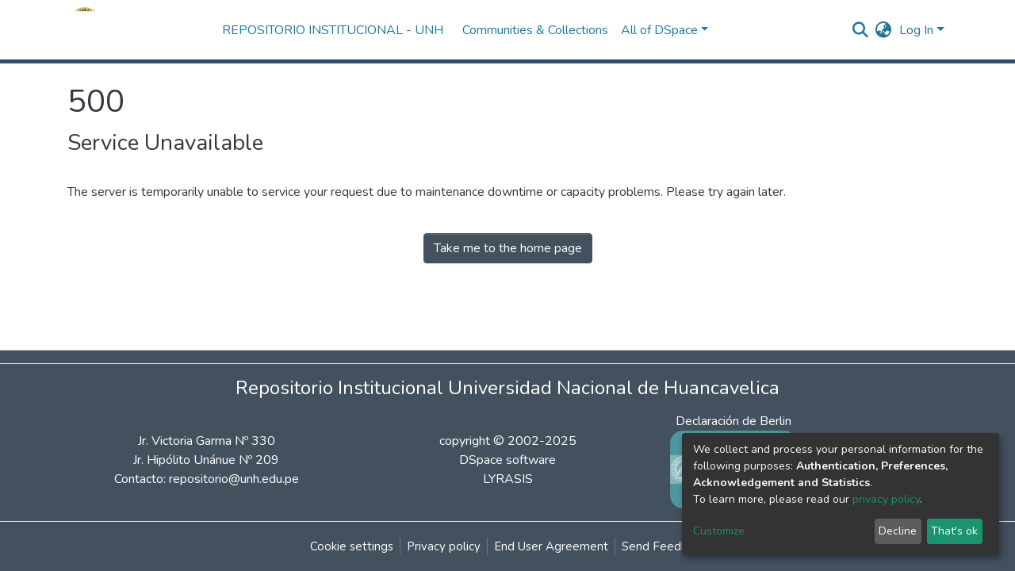

--- FILE ---
content_type: application/javascript; charset=UTF-8
request_url: https://repositorio.unh.edu.pe/1924.c37f0372bbffdf60.js
body_size: 5573
content:
(self.webpackChunkdspace_angular=self.webpackChunkdspace_angular||[]).push([[1924],{8136:(y,O,e)=>{"use strict";e.d(O,{K:()=>m});const r={RESOLVED:(0,e(79472).d)("dspace/resolver/RESOLVED")};class m{constructor(t,d){this.type=r.RESOLVED,this.payload={url:t,dso:d}}}},20218:(y,O,e)=>{"use strict";e.d(O,{f:()=>D});var l=e(70655),r=e(43015),m=e(58943),E=e(93498),t=e(31241),d=e(43602),n=e(68285),I=e(54004),T=e(72839),M=e(99678),x=e(21147),P=e(5e3);let D=class extends T.t{constructor(i,u,p,C){super("usagereports",i,u,C,p),this.requestService=i,this.rdbService=u,this.halService=p,this.objectCache=C,this.searchData=new M.l(this.linkPath,i,u,C,p,this.responseMsToLive)}getStatistic(i,u){return this.findById(`${i}_${u}`).pipe((0,n.xw)(),(0,n.xe)())}searchStatistics(i,u,p){return this.searchBy("object",{searchParams:[{fieldName:"uri",fieldValue:i}],currentPage:u,elementsPerPage:p},!0,!1).pipe((0,n.xw)(),(0,n.xe)(),(0,I.U)(C=>C.page))}searchBy(i,u,p,C,...A){return this.searchData.searchBy(i,u,p,C,...A)}};D.\u0275fac=function(i){return new(i||D)(P.\u0275\u0275inject(t.s),P.\u0275\u0275inject(r.Q),P.\u0275\u0275inject(E.q),P.\u0275\u0275inject(m.a))},D.\u0275prov=P.\u0275\u0275defineInjectable({token:D,factory:D.\u0275fac}),D=(0,l.__decorate)([(0,x.cQ)(d._),(0,l.__metadata)("design:paramtypes",[t.s,r.Q,E.q,m.a])],D)},27102:(y,O,e)=>{"use strict";e.d(O,{H:()=>I,I:()=>T});var l=e(83639),r=e(93369),m=e(68285),E=e(8136),t=e(5e3),d=e(65620),n=e(74202);const I=[(0,r.l)("owningCollection",{},(0,r.l)("parentCommunity",{},(0,r.l)("parentCommunity"))),(0,r.l)("relationships"),(0,r.l)("version",{},(0,r.l)("versionhistory")),(0,r.l)("thumbnail")];let T=(()=>{class M{constructor(P,D,g){this.itemService=P,this.store=D,this.router=g}resolve(P,D){const g=this.itemService.findById(P.params.id,!0,!1,...I).pipe((0,m.hC)());return g.subscribe(i=>{this.store.dispatch(new E.K(D.url,i.payload))}),g}}return M.\u0275fac=function(P){return new(P||M)(t.\u0275\u0275inject(l.S),t.\u0275\u0275inject(d.yh),t.\u0275\u0275inject(n.F0))},M.\u0275prov=t.\u0275\u0275defineInjectable({token:M,factory:M.\u0275fac}),M})()},88812:(y,O,e)=>{"use strict";e.r(O),e.d(O,{CollectionStatisticsPageComponent:()=>U});var l=e(76392),r=e(20218),m=e(83616),E=e(24755),t=e(5e3),d=e(74202),n=e(98605),I=e(69808),T=e(48106),M=e(3490),x=e(42466);const P=function(s){return{scope:s}};function D(s,_){if(1&s&&(t.\u0275\u0275elementStart(0,"h2",3),t.\u0275\u0275text(1),t.\u0275\u0275pipe(2,"translate"),t.\u0275\u0275elementEnd()),2&s){const a=t.\u0275\u0275nextContext().ngVar,c=t.\u0275\u0275nextContext();t.\u0275\u0275propertyInterpolate("id",a.id),t.\u0275\u0275advance(1),t.\u0275\u0275textInterpolate1(" ",t.\u0275\u0275pipeBind2(2,2,"statistics.header",t.\u0275\u0275pureFunction1(5,P,c.getName(a)))," ")}}function g(s,_){if(1&s&&(t.\u0275\u0275elementContainerStart(0),t.\u0275\u0275template(1,D,3,7,"h2",2),t.\u0275\u0275elementContainerEnd()),2&s){const a=_.ngVar;t.\u0275\u0275advance(1),t.\u0275\u0275property("ngIf",a)}}function i(s,_){1&s&&(t.\u0275\u0275elementContainerStart(0),t.\u0275\u0275element(1,"ds-themed-loading"),t.\u0275\u0275elementContainerEnd())}function u(s,_){if(1&s&&t.\u0275\u0275element(0,"ds-statistics-table",6),2&s){const a=_.$implicit;t.\u0275\u0275classMapInterpolate1("m-2 ",a.id,""),t.\u0275\u0275property("report",a)}}function p(s,_){1&s&&(t.\u0275\u0275elementStart(0,"div"),t.\u0275\u0275text(1),t.\u0275\u0275pipe(2,"translate"),t.\u0275\u0275elementEnd()),2&s&&(t.\u0275\u0275advance(1),t.\u0275\u0275textInterpolate1(" ",t.\u0275\u0275pipeBind1(2,1,"statistics.page.no-data")," "))}function C(s,_){if(1&s&&(t.\u0275\u0275elementContainerStart(0),t.\u0275\u0275template(1,u,1,4,"ds-statistics-table",5),t.\u0275\u0275template(2,p,3,3,"div",4),t.\u0275\u0275pipe(3,"async"),t.\u0275\u0275elementContainerEnd()),2&s){const a=t.\u0275\u0275nextContext().ngVar,c=t.\u0275\u0275nextContext();t.\u0275\u0275advance(1),t.\u0275\u0275property("ngForOf",a),t.\u0275\u0275advance(1),t.\u0275\u0275property("ngIf",!t.\u0275\u0275pipeBind1(3,2,c.hasData$))}}function A(s,_){if(1&s&&(t.\u0275\u0275elementContainerStart(0),t.\u0275\u0275template(1,i,2,0,"ng-container",4),t.\u0275\u0275template(2,C,4,4,"ng-container",4),t.\u0275\u0275elementContainerEnd()),2&s){const a=_.ngVar;t.\u0275\u0275advance(1),t.\u0275\u0275property("ngIf",!a),t.\u0275\u0275advance(1),t.\u0275\u0275property("ngIf",a)}}let U=(()=>{class s extends l.f{constructor(a,c,v,S,R){super(a,c,v,S,R),this.route=a,this.router=c,this.usageReportService=v,this.nameService=S,this.authService=R,this.types=["TotalVisits","TotalVisitsPerMonth","TopCountries","TopCities"]}}return s.\u0275fac=function(a){return new(a||s)(t.\u0275\u0275directiveInject(d.gz),t.\u0275\u0275directiveInject(d.F0),t.\u0275\u0275directiveInject(r.f),t.\u0275\u0275directiveInject(m._),t.\u0275\u0275directiveInject(E.e8))},s.\u0275cmp=t.\u0275\u0275defineComponent({type:s,selectors:[["ds-collection-statistics-page"]],features:[t.\u0275\u0275InheritDefinitionFeature],decls:5,vars:6,consts:[[1,"container"],[4,"ngVar"],["class","header",3,"id",4,"ngIf"],[1,"header",3,"id"],[4,"ngIf"],[3,"report","class",4,"ngFor","ngForOf"],[3,"report"]],template:function(a,c){1&a&&(t.\u0275\u0275elementStart(0,"div",0),t.\u0275\u0275template(1,g,2,1,"ng-container",1),t.\u0275\u0275pipe(2,"async"),t.\u0275\u0275template(3,A,3,2,"ng-container",1),t.\u0275\u0275pipe(4,"async"),t.\u0275\u0275elementEnd()),2&a&&(t.\u0275\u0275advance(1),t.\u0275\u0275property("ngVar",t.\u0275\u0275pipeBind1(2,2,c.scope$)),t.\u0275\u0275advance(2),t.\u0275\u0275property("ngVar",t.\u0275\u0275pipeBind1(4,4,c.reports$)))},directives:[n.g,I.O5,T.Z,I.sg,M.A],pipes:[I.Ov,x.X$],styles:[""]}),s})()},74028:(y,O,e)=>{"use strict";e.r(O),e.d(O,{CommunityStatisticsPageComponent:()=>U});var l=e(76392),r=e(20218),m=e(83616),E=e(24755),t=e(5e3),d=e(74202),n=e(98605),I=e(69808),T=e(48106),M=e(3490),x=e(42466);const P=function(s){return{scope:s}};function D(s,_){if(1&s&&(t.\u0275\u0275elementStart(0,"h2",3),t.\u0275\u0275text(1),t.\u0275\u0275pipe(2,"translate"),t.\u0275\u0275elementEnd()),2&s){const a=t.\u0275\u0275nextContext().ngVar,c=t.\u0275\u0275nextContext();t.\u0275\u0275propertyInterpolate("id",a.id),t.\u0275\u0275advance(1),t.\u0275\u0275textInterpolate1(" ",t.\u0275\u0275pipeBind2(2,2,"statistics.header",t.\u0275\u0275pureFunction1(5,P,c.getName(a)))," ")}}function g(s,_){if(1&s&&(t.\u0275\u0275elementContainerStart(0),t.\u0275\u0275template(1,D,3,7,"h2",2),t.\u0275\u0275elementContainerEnd()),2&s){const a=_.ngVar;t.\u0275\u0275advance(1),t.\u0275\u0275property("ngIf",a)}}function i(s,_){1&s&&(t.\u0275\u0275elementContainerStart(0),t.\u0275\u0275element(1,"ds-themed-loading"),t.\u0275\u0275elementContainerEnd())}function u(s,_){if(1&s&&t.\u0275\u0275element(0,"ds-statistics-table",6),2&s){const a=_.$implicit;t.\u0275\u0275classMapInterpolate1("m-2 ",a.id,""),t.\u0275\u0275property("report",a)}}function p(s,_){1&s&&(t.\u0275\u0275elementStart(0,"div"),t.\u0275\u0275text(1),t.\u0275\u0275pipe(2,"translate"),t.\u0275\u0275elementEnd()),2&s&&(t.\u0275\u0275advance(1),t.\u0275\u0275textInterpolate1(" ",t.\u0275\u0275pipeBind1(2,1,"statistics.page.no-data")," "))}function C(s,_){if(1&s&&(t.\u0275\u0275elementContainerStart(0),t.\u0275\u0275template(1,u,1,4,"ds-statistics-table",5),t.\u0275\u0275template(2,p,3,3,"div",4),t.\u0275\u0275pipe(3,"async"),t.\u0275\u0275elementContainerEnd()),2&s){const a=t.\u0275\u0275nextContext().ngVar,c=t.\u0275\u0275nextContext();t.\u0275\u0275advance(1),t.\u0275\u0275property("ngForOf",a),t.\u0275\u0275advance(1),t.\u0275\u0275property("ngIf",!t.\u0275\u0275pipeBind1(3,2,c.hasData$))}}function A(s,_){if(1&s&&(t.\u0275\u0275elementContainerStart(0),t.\u0275\u0275template(1,i,2,0,"ng-container",4),t.\u0275\u0275template(2,C,4,4,"ng-container",4),t.\u0275\u0275elementContainerEnd()),2&s){const a=_.ngVar;t.\u0275\u0275advance(1),t.\u0275\u0275property("ngIf",!a),t.\u0275\u0275advance(1),t.\u0275\u0275property("ngIf",a)}}let U=(()=>{class s extends l.f{constructor(a,c,v,S,R){super(a,c,v,S,R),this.route=a,this.router=c,this.usageReportService=v,this.nameService=S,this.authService=R,this.types=["TotalVisits","TotalVisitsPerMonth","TopCountries","TopCities"]}}return s.\u0275fac=function(a){return new(a||s)(t.\u0275\u0275directiveInject(d.gz),t.\u0275\u0275directiveInject(d.F0),t.\u0275\u0275directiveInject(r.f),t.\u0275\u0275directiveInject(m._),t.\u0275\u0275directiveInject(E.e8))},s.\u0275cmp=t.\u0275\u0275defineComponent({type:s,selectors:[["ds-community-statistics-page"]],features:[t.\u0275\u0275InheritDefinitionFeature],decls:5,vars:6,consts:[[1,"container"],[4,"ngVar"],["class","header",3,"id",4,"ngIf"],[1,"header",3,"id"],[4,"ngIf"],[3,"report","class",4,"ngFor","ngForOf"],[3,"report"]],template:function(a,c){1&a&&(t.\u0275\u0275elementStart(0,"div",0),t.\u0275\u0275template(1,g,2,1,"ng-container",1),t.\u0275\u0275pipe(2,"async"),t.\u0275\u0275template(3,A,3,2,"ng-container",1),t.\u0275\u0275pipe(4,"async"),t.\u0275\u0275elementEnd()),2&a&&(t.\u0275\u0275advance(1),t.\u0275\u0275property("ngVar",t.\u0275\u0275pipeBind1(2,2,c.scope$)),t.\u0275\u0275advance(2),t.\u0275\u0275property("ngVar",t.\u0275\u0275pipeBind1(4,4,c.reports$)))},directives:[n.g,I.O5,T.Z,I.sg,M.A],pipes:[I.Ov,x.X$],styles:[""]}),s})()},73273:(y,O,e)=>{"use strict";e.r(O),e.d(O,{ItemStatisticsPageComponent:()=>U});var l=e(76392),r=e(20218),m=e(83616),E=e(24755),t=e(5e3),d=e(74202),n=e(98605),I=e(69808),T=e(48106),M=e(3490),x=e(42466);const P=function(s){return{scope:s}};function D(s,_){if(1&s&&(t.\u0275\u0275elementStart(0,"h2",3),t.\u0275\u0275text(1),t.\u0275\u0275pipe(2,"translate"),t.\u0275\u0275elementEnd()),2&s){const a=t.\u0275\u0275nextContext().ngVar,c=t.\u0275\u0275nextContext();t.\u0275\u0275propertyInterpolate("id",a.id),t.\u0275\u0275advance(1),t.\u0275\u0275textInterpolate1(" ",t.\u0275\u0275pipeBind2(2,2,"statistics.header",t.\u0275\u0275pureFunction1(5,P,c.getName(a)))," ")}}function g(s,_){if(1&s&&(t.\u0275\u0275elementContainerStart(0),t.\u0275\u0275template(1,D,3,7,"h2",2),t.\u0275\u0275elementContainerEnd()),2&s){const a=_.ngVar;t.\u0275\u0275advance(1),t.\u0275\u0275property("ngIf",a)}}function i(s,_){1&s&&(t.\u0275\u0275elementContainerStart(0),t.\u0275\u0275element(1,"ds-themed-loading"),t.\u0275\u0275elementContainerEnd())}function u(s,_){if(1&s&&t.\u0275\u0275element(0,"ds-statistics-table",6),2&s){const a=_.$implicit;t.\u0275\u0275classMapInterpolate1("m-2 ",a.id,""),t.\u0275\u0275property("report",a)}}function p(s,_){1&s&&(t.\u0275\u0275elementStart(0,"div"),t.\u0275\u0275text(1),t.\u0275\u0275pipe(2,"translate"),t.\u0275\u0275elementEnd()),2&s&&(t.\u0275\u0275advance(1),t.\u0275\u0275textInterpolate1(" ",t.\u0275\u0275pipeBind1(2,1,"statistics.page.no-data")," "))}function C(s,_){if(1&s&&(t.\u0275\u0275elementContainerStart(0),t.\u0275\u0275template(1,u,1,4,"ds-statistics-table",5),t.\u0275\u0275template(2,p,3,3,"div",4),t.\u0275\u0275pipe(3,"async"),t.\u0275\u0275elementContainerEnd()),2&s){const a=t.\u0275\u0275nextContext().ngVar,c=t.\u0275\u0275nextContext();t.\u0275\u0275advance(1),t.\u0275\u0275property("ngForOf",a),t.\u0275\u0275advance(1),t.\u0275\u0275property("ngIf",!t.\u0275\u0275pipeBind1(3,2,c.hasData$))}}function A(s,_){if(1&s&&(t.\u0275\u0275elementContainerStart(0),t.\u0275\u0275template(1,i,2,0,"ng-container",4),t.\u0275\u0275template(2,C,4,4,"ng-container",4),t.\u0275\u0275elementContainerEnd()),2&s){const a=_.ngVar;t.\u0275\u0275advance(1),t.\u0275\u0275property("ngIf",!a),t.\u0275\u0275advance(1),t.\u0275\u0275property("ngIf",a)}}let U=(()=>{class s extends l.f{constructor(a,c,v,S,R){super(a,c,v,S,R),this.route=a,this.router=c,this.usageReportService=v,this.nameService=S,this.authService=R,this.types=["TotalVisits","TotalVisitsPerMonth","TotalDownloads","TopCountries","TopCities"]}}return s.\u0275fac=function(a){return new(a||s)(t.\u0275\u0275directiveInject(d.gz),t.\u0275\u0275directiveInject(d.F0),t.\u0275\u0275directiveInject(r.f),t.\u0275\u0275directiveInject(m._),t.\u0275\u0275directiveInject(E.e8))},s.\u0275cmp=t.\u0275\u0275defineComponent({type:s,selectors:[["ds-item-statistics-page"]],features:[t.\u0275\u0275InheritDefinitionFeature],decls:5,vars:6,consts:[[1,"container"],[4,"ngVar"],["class","header",3,"id",4,"ngIf"],[1,"header",3,"id"],[4,"ngIf"],[3,"report","class",4,"ngFor","ngForOf"],[3,"report"]],template:function(a,c){1&a&&(t.\u0275\u0275elementStart(0,"div",0),t.\u0275\u0275template(1,g,2,1,"ng-container",1),t.\u0275\u0275pipe(2,"async"),t.\u0275\u0275template(3,A,3,2,"ng-container",1),t.\u0275\u0275pipe(4,"async"),t.\u0275\u0275elementEnd()),2&a&&(t.\u0275\u0275advance(1),t.\u0275\u0275property("ngVar",t.\u0275\u0275pipeBind1(2,2,c.scope$)),t.\u0275\u0275advance(2),t.\u0275\u0275property("ngVar",t.\u0275\u0275pipeBind1(4,4,c.reports$)))},directives:[n.g,I.O5,T.Z,I.sg,M.A],pipes:[I.Ov,x.X$],styles:[""]}),s})()},86456:(y,O,e)=>{"use strict";e.r(O),e.d(O,{SiteStatisticsPageComponent:()=>_});var l=e(76392),r=e(23380),m=e(20218),E=e(83616),t=e(63900),d=e(24755),n=e(5e3),I=e(74202),T=e(98605),M=e(69808),x=e(48106),P=e(3490),D=e(42466);const g=function(a){return{scope:a}};function i(a,c){if(1&a&&(n.\u0275\u0275elementStart(0,"h2",3),n.\u0275\u0275text(1),n.\u0275\u0275pipe(2,"translate"),n.\u0275\u0275elementEnd()),2&a){const v=n.\u0275\u0275nextContext().ngVar,S=n.\u0275\u0275nextContext();n.\u0275\u0275propertyInterpolate("id",v.id),n.\u0275\u0275advance(1),n.\u0275\u0275textInterpolate1(" ",n.\u0275\u0275pipeBind2(2,2,"statistics.header",n.\u0275\u0275pureFunction1(5,g,S.getName(v)))," ")}}function u(a,c){if(1&a&&(n.\u0275\u0275elementContainerStart(0),n.\u0275\u0275template(1,i,3,7,"h2",2),n.\u0275\u0275elementContainerEnd()),2&a){const v=c.ngVar;n.\u0275\u0275advance(1),n.\u0275\u0275property("ngIf",v)}}function p(a,c){1&a&&(n.\u0275\u0275elementContainerStart(0),n.\u0275\u0275element(1,"ds-themed-loading"),n.\u0275\u0275elementContainerEnd())}function C(a,c){if(1&a&&n.\u0275\u0275element(0,"ds-statistics-table",6),2&a){const v=c.$implicit;n.\u0275\u0275classMapInterpolate1("m-2 ",v.id,""),n.\u0275\u0275property("report",v)}}function A(a,c){1&a&&(n.\u0275\u0275elementStart(0,"div"),n.\u0275\u0275text(1),n.\u0275\u0275pipe(2,"translate"),n.\u0275\u0275elementEnd()),2&a&&(n.\u0275\u0275advance(1),n.\u0275\u0275textInterpolate1(" ",n.\u0275\u0275pipeBind1(2,1,"statistics.page.no-data")," "))}function U(a,c){if(1&a&&(n.\u0275\u0275elementContainerStart(0),n.\u0275\u0275template(1,C,1,4,"ds-statistics-table",5),n.\u0275\u0275template(2,A,3,3,"div",4),n.\u0275\u0275pipe(3,"async"),n.\u0275\u0275elementContainerEnd()),2&a){const v=n.\u0275\u0275nextContext().ngVar,S=n.\u0275\u0275nextContext();n.\u0275\u0275advance(1),n.\u0275\u0275property("ngForOf",v),n.\u0275\u0275advance(1),n.\u0275\u0275property("ngIf",!n.\u0275\u0275pipeBind1(3,2,S.hasData$))}}function s(a,c){if(1&a&&(n.\u0275\u0275elementContainerStart(0),n.\u0275\u0275template(1,p,2,0,"ng-container",4),n.\u0275\u0275template(2,U,4,4,"ng-container",4),n.\u0275\u0275elementContainerEnd()),2&a){const v=c.ngVar;n.\u0275\u0275advance(1),n.\u0275\u0275property("ngIf",!v),n.\u0275\u0275advance(1),n.\u0275\u0275property("ngIf",v)}}let _=(()=>{class a extends l.f{constructor(v,S,R,W,F,L){super(v,S,R,W,L),this.route=v,this.router=S,this.usageReportService=R,this.nameService=W,this.siteService=F,this.authService=L,this.types=["TotalVisits"]}getScope$(){return this.siteService.find()}getReports$(){return this.scope$.pipe((0,t.w)(v=>this.usageReportService.searchStatistics(v._links.self.href,0,10)))}}return a.\u0275fac=function(v){return new(v||a)(n.\u0275\u0275directiveInject(I.gz),n.\u0275\u0275directiveInject(I.F0),n.\u0275\u0275directiveInject(m.f),n.\u0275\u0275directiveInject(E._),n.\u0275\u0275directiveInject(r.a),n.\u0275\u0275directiveInject(d.e8))},a.\u0275cmp=n.\u0275\u0275defineComponent({type:a,selectors:[["ds-site-statistics-page"]],features:[n.\u0275\u0275InheritDefinitionFeature],decls:5,vars:6,consts:[[1,"container"],[4,"ngVar"],["class","header",3,"id",4,"ngIf"],[1,"header",3,"id"],[4,"ngIf"],[3,"report","class",4,"ngFor","ngForOf"],[3,"report"]],template:function(v,S){1&v&&(n.\u0275\u0275elementStart(0,"div",0),n.\u0275\u0275template(1,u,2,1,"ng-container",1),n.\u0275\u0275pipe(2,"async"),n.\u0275\u0275template(3,s,3,2,"ng-container",1),n.\u0275\u0275pipe(4,"async"),n.\u0275\u0275elementEnd()),2&v&&(n.\u0275\u0275advance(1),n.\u0275\u0275property("ngVar",n.\u0275\u0275pipeBind1(2,2,S.scope$)),n.\u0275\u0275advance(2),n.\u0275\u0275property("ngVar",n.\u0275\u0275pipeBind1(4,4,S.reports$)))},directives:[T.g,M.O5,x.Z,M.sg,P.A],pipes:[M.Ov,D.X$],styles:[""]}),a})()},61924:(y,O,e)=>{"use strict";e.r(O),e.d(O,{StatisticsPageRoutingModule:()=>Q});var l=e(74202),r=e(98655),m=e(43001),E=e(69808),t=e(10961),d=e(41800),n=e(79248),I=e(20218),g=(e(86456),e(3490),e(73273),e(88812),e(74028),e(25330)),i=e(5e3);function u(o,h){}const p=["*"];let C=(()=>{class o extends g.F{getComponentName(){return"CollectionStatisticsPageComponent"}importThemedComponent(f){return e(83127)(`./${f}/app/statistics-page/collection-statistics-page/collection-statistics-page.component`)}importUnthemedComponent(){return Promise.resolve().then(e.bind(e,88812))}}return o.\u0275fac=function(){let h;return function(B){return(h||(h=i.\u0275\u0275getInheritedFactory(o)))(B||o)}}(),o.\u0275cmp=i.\u0275\u0275defineComponent({type:o,selectors:[["ds-themed-collection-statistics-page"]],features:[i.\u0275\u0275InheritDefinitionFeature],ngContentSelectors:p,decls:5,vars:0,consts:[["vcr",""],["content",""]],template:function(f,B){1&f&&(i.\u0275\u0275projectionDef(),i.\u0275\u0275template(0,u,0,0,"ng-template",null,0,i.\u0275\u0275templateRefExtractor),i.\u0275\u0275elementStart(2,"div",null,1),i.\u0275\u0275projection(4),i.\u0275\u0275elementEnd())},encapsulation:2}),o})();function A(o,h){}const U=["*"];let s=(()=>{class o extends g.F{getComponentName(){return"CommunityStatisticsPageComponent"}importThemedComponent(f){return e(37292)(`./${f}/app/statistics-page/community-statistics-page/community-statistics-page.component`)}importUnthemedComponent(){return Promise.resolve().then(e.bind(e,74028))}}return o.\u0275fac=function(){let h;return function(B){return(h||(h=i.\u0275\u0275getInheritedFactory(o)))(B||o)}}(),o.\u0275cmp=i.\u0275\u0275defineComponent({type:o,selectors:[["ds-themed-collection-statistics-page"]],features:[i.\u0275\u0275InheritDefinitionFeature],ngContentSelectors:U,decls:5,vars:0,consts:[["vcr",""],["content",""]],template:function(f,B){1&f&&(i.\u0275\u0275projectionDef(),i.\u0275\u0275template(0,A,0,0,"ng-template",null,0,i.\u0275\u0275templateRefExtractor),i.\u0275\u0275elementStart(2,"div",null,1),i.\u0275\u0275projection(4),i.\u0275\u0275elementEnd())},encapsulation:2}),o})();function _(o,h){}const a=["*"];let c=(()=>{class o extends g.F{getComponentName(){return"ItemStatisticsPageComponent"}importThemedComponent(f){return e(85789)(`./${f}/app/statistics-page/item-statistics-page/item-statistics-page.component`)}importUnthemedComponent(){return Promise.resolve().then(e.bind(e,73273))}}return o.\u0275fac=function(){let h;return function(B){return(h||(h=i.\u0275\u0275getInheritedFactory(o)))(B||o)}}(),o.\u0275cmp=i.\u0275\u0275defineComponent({type:o,selectors:[["ds-themed-item-statistics-page"]],features:[i.\u0275\u0275InheritDefinitionFeature],ngContentSelectors:a,decls:5,vars:0,consts:[["vcr",""],["content",""]],template:function(f,B){1&f&&(i.\u0275\u0275projectionDef(),i.\u0275\u0275template(0,_,0,0,"ng-template",null,0,i.\u0275\u0275templateRefExtractor),i.\u0275\u0275elementStart(2,"div",null,1),i.\u0275\u0275projection(4),i.\u0275\u0275elementEnd())},encapsulation:2}),o})();function v(o,h){}const S=["*"];let R=(()=>{class o extends g.F{getComponentName(){return"SiteStatisticsPageComponent"}importThemedComponent(f){return e(48798)(`./${f}/app/statistics-page/site-statistics-page/site-statistics-page.component`)}importUnthemedComponent(){return Promise.resolve().then(e.bind(e,86456))}}return o.\u0275fac=function(){let h;return function(B){return(h||(h=i.\u0275\u0275getInheritedFactory(o)))(B||o)}}(),o.\u0275cmp=i.\u0275\u0275defineComponent({type:o,selectors:[["ds-themed-site-statistics-page"]],features:[i.\u0275\u0275InheritDefinitionFeature],ngContentSelectors:S,decls:5,vars:0,consts:[["vcr",""],["content",""]],template:function(f,B){1&f&&(i.\u0275\u0275projectionDef(),i.\u0275\u0275template(0,v,0,0,"ng-template",null,0,i.\u0275\u0275templateRefExtractor),i.\u0275\u0275elementStart(2,"div",null,1),i.\u0275\u0275projection(4),i.\u0275\u0275elementEnd())},encapsulation:2}),o})(),F=(()=>{class o{}return o.\u0275fac=function(f){return new(f||o)},o.\u0275mod=i.\u0275\u0275defineNgModule({type:o}),o.\u0275inj=i.\u0275\u0275defineInjector({providers:[I.f],imports:[[E.ez,d.m,t.IR.forRoot(),n.p.forRoot()]]}),o})();var L=e(88840),j=e(32125),$=e(27102),N=e(22904),z=e(19937),G=e(24755),X=e(39646),Z=e(47235);let K=(()=>{class o extends N.C{constructor(f,B,V){super(f,B,V),this.authorizationService=f,this.router=B,this.authService=V}getFeatureID(f,B){return(0,X.of)(Z.i.CanViewUsageStatistics)}}return o.\u0275fac=function(f){return new(f||o)(i.\u0275\u0275inject(z._),i.\u0275\u0275inject(l.F0),i.\u0275\u0275inject(G.e8))},o.\u0275prov=i.\u0275\u0275defineInjectable({token:o,factory:o.\u0275fac,providedIn:"root"}),o})(),Q=(()=>{class o{}return o.\u0275fac=function(f){return new(f||o)},o.\u0275mod=i.\u0275\u0275defineNgModule({type:o}),o.\u0275inj=i.\u0275\u0275defineInjector({providers:[r.t,m.d,L.l,j.h,$.I],imports:[[F,l.Bz.forChild([{path:"",resolve:{breadcrumb:r.t},data:{title:"statistics.title",breadcrumbKey:"statistics"},children:[{path:"",component:R}],canActivate:[K]},{path:"items/:id",resolve:{scope:$.I,breadcrumb:r.t},data:{title:"statistics.title",breadcrumbKey:"statistics"},component:c,canActivate:[K]},{path:"collections/:id",resolve:{scope:L.l,breadcrumb:r.t},data:{title:"statistics.title",breadcrumbKey:"statistics"},component:C,canActivate:[K]},{path:"communities/:id",resolve:{scope:j.h,breadcrumb:r.t},data:{title:"statistics.title",breadcrumbKey:"statistics"},component:s,canActivate:[K]}])]]}),o})()},76392:(y,O,e)=>{"use strict";e.d(O,{f:()=>x});var l=e(39841),r=e(20218),m=e(54004),E=e(63900),t=e(68285),d=e(83616),n=e(24755),I=e(12691),T=e(5e3),M=e(74202);let x=(()=>{class P{constructor(g,i,u,p,C){this.route=g,this.router=i,this.usageReportService=u,this.nameService=p,this.authService=C}ngOnInit(){this.scope$=this.getScope$(),this.reports$=this.getReports$(),this.hasData$=this.reports$.pipe((0,m.U)(g=>g.some(i=>i.points.length>0)))}getScope$(){return this.route.data.pipe((0,m.U)(g=>g.scope),(0,I.Gh)(this.router,this.authService),(0,t.xw)(),(0,t.xe)())}getReports$(){return this.scope$.pipe((0,E.w)(g=>(0,l.a)(this.types.map(i=>this.usageReportService.getStatistic(g.id,i)))))}getName(g){return this.nameService.getName(g)}}return P.\u0275fac=function(g){return new(g||P)(T.\u0275\u0275directiveInject(M.gz),T.\u0275\u0275directiveInject(M.F0),T.\u0275\u0275directiveInject(r.f),T.\u0275\u0275directiveInject(d._),T.\u0275\u0275directiveInject(n.e8))},P.\u0275cmp=T.\u0275\u0275defineComponent({type:P,selectors:[["ds-statistics-page"]],decls:0,vars:0,template:function(g,i){},encapsulation:2}),P})()},3490:(y,O,e)=>{"use strict";e.d(O,{A:()=>g}),e(63602);var r=e(39646),m=e(83616),E=e(54004),t=e(68285),d=e(83360),n=e(5e3),I=e(69808),T=e(42466);function M(i,u){if(1&i&&(n.\u0275\u0275elementStart(0,"th",5),n.\u0275\u0275text(1),n.\u0275\u0275elementEnd()),2&i){const p=u.$implicit;n.\u0275\u0275classMapInterpolate1("",p,"-header"),n.\u0275\u0275advance(1),n.\u0275\u0275textInterpolate1(" ",p," ")}}function x(i,u){if(1&i&&(n.\u0275\u0275elementStart(0,"td"),n.\u0275\u0275text(1),n.\u0275\u0275elementEnd()),2&i){const p=u.$implicit,C=n.\u0275\u0275nextContext().$implicit;n.\u0275\u0275classMapInterpolate2("",C.id,"-",p,"-data"),n.\u0275\u0275advance(1),n.\u0275\u0275textInterpolate1(" ",C.values[p]," ")}}function P(i,u){if(1&i&&(n.\u0275\u0275elementStart(0,"tr")(1,"th",6),n.\u0275\u0275text(2),n.\u0275\u0275pipe(3,"async"),n.\u0275\u0275elementEnd(),n.\u0275\u0275template(4,x,2,5,"td",4),n.\u0275\u0275elementEnd()),2&i){const p=u.$implicit,C=n.\u0275\u0275nextContext(2);n.\u0275\u0275classMapInterpolate1("",p.id,"-data"),n.\u0275\u0275advance(2),n.\u0275\u0275textInterpolate1(" ",n.\u0275\u0275pipeBind1(3,5,C.getLabel(p))," "),n.\u0275\u0275advance(2),n.\u0275\u0275property("ngForOf",C.headers)}}function D(i,u){if(1&i&&(n.\u0275\u0275elementStart(0,"div",1)(1,"h3",1),n.\u0275\u0275text(2),n.\u0275\u0275pipe(3,"translate"),n.\u0275\u0275elementEnd(),n.\u0275\u0275elementStart(4,"table",2)(5,"tbody")(6,"tr"),n.\u0275\u0275element(7,"td"),n.\u0275\u0275template(8,M,2,4,"th",3),n.\u0275\u0275elementEnd(),n.\u0275\u0275template(9,P,5,7,"tr",4),n.\u0275\u0275elementEnd()()()),2&i){const p=n.\u0275\u0275nextContext();n.\u0275\u0275advance(2),n.\u0275\u0275textInterpolate1(" ",n.\u0275\u0275pipeBind1(3,3,"statistics.table.title."+p.report.reportType)," "),n.\u0275\u0275advance(6),n.\u0275\u0275property("ngForOf",p.headers),n.\u0275\u0275advance(1),n.\u0275\u0275property("ngForOf",p.report.points)}}let g=(()=>{class i{constructor(p,C){this.dsoService=p,this.nameService=C}ngOnInit(){this.hasData=this.report.points.length>0,this.hasData&&(this.headers=Object.keys(this.report.points[0].values))}getLabel(p){return"TotalVisits"===this.report.reportType?this.dsoService.findById(p.id).pipe((0,t.xw)(),(0,t.xe)(),(0,E.U)(C=>this.nameService.getName(C))):(0,r.of)(p.label)}}return i.\u0275fac=function(p){return new(p||i)(n.\u0275\u0275directiveInject(d.D),n.\u0275\u0275directiveInject(m._))},i.\u0275cmp=n.\u0275\u0275defineComponent({type:i,selectors:[["ds-statistics-table"]],inputs:{report:"report"},decls:1,vars:1,consts:[["class","m-1",4,"ngIf"],[1,"m-1"],[1,"table","table-striped"],["scope","col",3,"class",4,"ngFor","ngForOf"],[3,"class",4,"ngFor","ngForOf"],["scope","col"],["scope","row"]],template:function(p,C){1&p&&n.\u0275\u0275template(0,D,10,5,"div",0),2&p&&n.\u0275\u0275property("ngIf",C.hasData)},directives:[I.O5,I.sg],pipes:[T.X$,I.Ov],styles:["th[_ngcontent-%COMP%], td[_ngcontent-%COMP%]{padding:.5rem}td[_ngcontent-%COMP%]{width:50px;max-width:50px}"]}),i})()},83127:(y,O,e)=>{var l={"./custom/app/statistics-page/collection-statistics-page/collection-statistics-page.component":[29894,9894]};function r(m){if(!e.o(l,m))return Promise.resolve().then(()=>{var d=new Error("Cannot find module '"+m+"'");throw d.code="MODULE_NOT_FOUND",d});var E=l[m],t=E[0];return e.e(E[1]).then(()=>e(t))}r.keys=()=>Object.keys(l),r.id=83127,y.exports=r},37292:(y,O,e)=>{var l={"./custom/app/statistics-page/community-statistics-page/community-statistics-page.component":[27657,7657]};function r(m){if(!e.o(l,m))return Promise.resolve().then(()=>{var d=new Error("Cannot find module '"+m+"'");throw d.code="MODULE_NOT_FOUND",d});var E=l[m],t=E[0];return e.e(E[1]).then(()=>e(t))}r.keys=()=>Object.keys(l),r.id=37292,y.exports=r},85789:(y,O,e)=>{var l={"./custom/app/statistics-page/item-statistics-page/item-statistics-page.component":[85788,5788]};function r(m){if(!e.o(l,m))return Promise.resolve().then(()=>{var d=new Error("Cannot find module '"+m+"'");throw d.code="MODULE_NOT_FOUND",d});var E=l[m],t=E[0];return e.e(E[1]).then(()=>e(t))}r.keys=()=>Object.keys(l),r.id=85789,y.exports=r},48798:(y,O,e)=>{var l={"./custom/app/statistics-page/site-statistics-page/site-statistics-page.component":[74715,4715]};function r(m){if(!e.o(l,m))return Promise.resolve().then(()=>{var d=new Error("Cannot find module '"+m+"'");throw d.code="MODULE_NOT_FOUND",d});var E=l[m],t=E[0];return e.e(E[1]).then(()=>e(t))}r.keys=()=>Object.keys(l),r.id=48798,y.exports=r}}]);